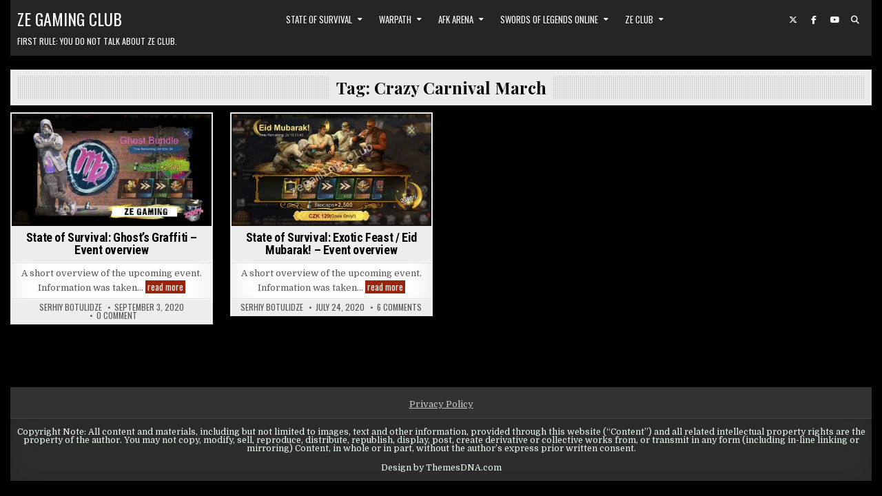

--- FILE ---
content_type: text/html; charset=UTF-8
request_url: https://archive.cubinskyi.club/tag/crazy-carnival-march/
body_size: 14736
content:
<!DOCTYPE html>
<html lang="en-US">
<head>
<meta charset="UTF-8">
<meta name="viewport" content="width=device-width, initial-scale=1.0">
<link rel="profile" href="https://gmpg.org/xfn/11">
<meta name='robots' content='index, follow, max-image-preview:large, max-snippet:-1, max-video-preview:-1' />
<!-- Jetpack Site Verification Tags -->
<meta name="google-site-verification" content="0kZxJ0j4dyyIUqLRMy3aoL0szW4NSIlNXse9Jr3nvA0" />

	<!-- This site is optimized with the Yoast SEO plugin v26.7 - https://yoast.com/wordpress/plugins/seo/ -->
	<title>Crazy Carnival March Archives - ZE Gaming Club</title>
	<link rel="canonical" href="https://archive.cubinskyi.club/tag/crazy-carnival-march/" />
	<meta property="og:locale" content="en_US" />
	<meta property="og:type" content="article" />
	<meta property="og:title" content="Crazy Carnival March Archives - ZE Gaming Club" />
	<meta property="og:url" content="https://archive.cubinskyi.club/tag/crazy-carnival-march/" />
	<meta property="og:site_name" content="ZE Gaming Club" />
	<meta name="twitter:card" content="summary_large_image" />
	<meta name="twitter:site" content="@zegamingclub" />
	<script type="application/ld+json" class="yoast-schema-graph">{"@context":"https://schema.org","@graph":[{"@type":"CollectionPage","@id":"https://archive.cubinskyi.club/tag/crazy-carnival-march/","url":"https://archive.cubinskyi.club/tag/crazy-carnival-march/","name":"Crazy Carnival March Archives - ZE Gaming Club","isPartOf":{"@id":"https://archive.cubinskyi.club/#website"},"primaryImageOfPage":{"@id":"https://archive.cubinskyi.club/tag/crazy-carnival-march/#primaryimage"},"image":{"@id":"https://archive.cubinskyi.club/tag/crazy-carnival-march/#primaryimage"},"thumbnailUrl":"https://archive.cubinskyi.club/wp-content/uploads/2020/09/State-of-Survival_Screenshot_2020.09.03_13.12.07.jpg","breadcrumb":{"@id":"https://archive.cubinskyi.club/tag/crazy-carnival-march/#breadcrumb"},"inLanguage":"en-US"},{"@type":"ImageObject","inLanguage":"en-US","@id":"https://archive.cubinskyi.club/tag/crazy-carnival-march/#primaryimage","url":"https://archive.cubinskyi.club/wp-content/uploads/2020/09/State-of-Survival_Screenshot_2020.09.03_13.12.07.jpg","contentUrl":"https://archive.cubinskyi.club/wp-content/uploads/2020/09/State-of-Survival_Screenshot_2020.09.03_13.12.07.jpg","width":1938,"height":1089},{"@type":"BreadcrumbList","@id":"https://archive.cubinskyi.club/tag/crazy-carnival-march/#breadcrumb","itemListElement":[{"@type":"ListItem","position":1,"name":"Home","item":"https://archive.cubinskyi.club/"},{"@type":"ListItem","position":2,"name":"Crazy Carnival March"}]},{"@type":"WebSite","@id":"https://archive.cubinskyi.club/#website","url":"https://archive.cubinskyi.club/","name":"ZE Gaming Club","description":"First rule: You do not talk about ZE Club.","publisher":{"@id":"https://archive.cubinskyi.club/#organization"},"potentialAction":[{"@type":"SearchAction","target":{"@type":"EntryPoint","urlTemplate":"https://archive.cubinskyi.club/?s={search_term_string}"},"query-input":{"@type":"PropertyValueSpecification","valueRequired":true,"valueName":"search_term_string"}}],"inLanguage":"en-US"},{"@type":"Organization","@id":"https://archive.cubinskyi.club/#organization","name":"Ze Gaming Club","url":"https://archive.cubinskyi.club/","logo":{"@type":"ImageObject","inLanguage":"en-US","@id":"https://archive.cubinskyi.club/#/schema/logo/image/","url":"https://archive.cubinskyi.club/wp-content/uploads/2020/06/ze-gaming.png","contentUrl":"https://archive.cubinskyi.club/wp-content/uploads/2020/06/ze-gaming.png","width":530,"height":530,"caption":"Ze Gaming Club"},"image":{"@id":"https://archive.cubinskyi.club/#/schema/logo/image/"},"sameAs":["https://www.facebook.com/zegamingclub","https://x.com/zegamingclub","https://www.youtube.com/c/ZEGamingClub"]}]}</script>
	<!-- / Yoast SEO plugin. -->


<link rel='dns-prefetch' href='//www.googletagmanager.com' />
<link rel='dns-prefetch' href='//stats.wp.com' />
<link rel='dns-prefetch' href='//fonts.googleapis.com' />
<link rel='dns-prefetch' href='//pagead2.googlesyndication.com' />
<link rel="alternate" type="application/rss+xml" title="ZE Gaming Club &raquo; Feed" href="https://archive.cubinskyi.club/feed/" />
<link rel="alternate" type="application/rss+xml" title="ZE Gaming Club &raquo; Comments Feed" href="https://archive.cubinskyi.club/comments/feed/" />
<link rel="alternate" type="application/rss+xml" title="ZE Gaming Club &raquo; Crazy Carnival March Tag Feed" href="https://archive.cubinskyi.club/tag/crazy-carnival-march/feed/" />
<style id='wp-img-auto-sizes-contain-inline-css' type='text/css'>
img:is([sizes=auto i],[sizes^="auto," i]){contain-intrinsic-size:3000px 1500px}
/*# sourceURL=wp-img-auto-sizes-contain-inline-css */
</style>
<style id='wp-emoji-styles-inline-css' type='text/css'>

	img.wp-smiley, img.emoji {
		display: inline !important;
		border: none !important;
		box-shadow: none !important;
		height: 1em !important;
		width: 1em !important;
		margin: 0 0.07em !important;
		vertical-align: -0.1em !important;
		background: none !important;
		padding: 0 !important;
	}
/*# sourceURL=wp-emoji-styles-inline-css */
</style>
<style id='wp-block-library-inline-css' type='text/css'>
:root{--wp-block-synced-color:#7a00df;--wp-block-synced-color--rgb:122,0,223;--wp-bound-block-color:var(--wp-block-synced-color);--wp-editor-canvas-background:#ddd;--wp-admin-theme-color:#007cba;--wp-admin-theme-color--rgb:0,124,186;--wp-admin-theme-color-darker-10:#006ba1;--wp-admin-theme-color-darker-10--rgb:0,107,160.5;--wp-admin-theme-color-darker-20:#005a87;--wp-admin-theme-color-darker-20--rgb:0,90,135;--wp-admin-border-width-focus:2px}@media (min-resolution:192dpi){:root{--wp-admin-border-width-focus:1.5px}}.wp-element-button{cursor:pointer}:root .has-very-light-gray-background-color{background-color:#eee}:root .has-very-dark-gray-background-color{background-color:#313131}:root .has-very-light-gray-color{color:#eee}:root .has-very-dark-gray-color{color:#313131}:root .has-vivid-green-cyan-to-vivid-cyan-blue-gradient-background{background:linear-gradient(135deg,#00d084,#0693e3)}:root .has-purple-crush-gradient-background{background:linear-gradient(135deg,#34e2e4,#4721fb 50%,#ab1dfe)}:root .has-hazy-dawn-gradient-background{background:linear-gradient(135deg,#faaca8,#dad0ec)}:root .has-subdued-olive-gradient-background{background:linear-gradient(135deg,#fafae1,#67a671)}:root .has-atomic-cream-gradient-background{background:linear-gradient(135deg,#fdd79a,#004a59)}:root .has-nightshade-gradient-background{background:linear-gradient(135deg,#330968,#31cdcf)}:root .has-midnight-gradient-background{background:linear-gradient(135deg,#020381,#2874fc)}:root{--wp--preset--font-size--normal:16px;--wp--preset--font-size--huge:42px}.has-regular-font-size{font-size:1em}.has-larger-font-size{font-size:2.625em}.has-normal-font-size{font-size:var(--wp--preset--font-size--normal)}.has-huge-font-size{font-size:var(--wp--preset--font-size--huge)}.has-text-align-center{text-align:center}.has-text-align-left{text-align:left}.has-text-align-right{text-align:right}.has-fit-text{white-space:nowrap!important}#end-resizable-editor-section{display:none}.aligncenter{clear:both}.items-justified-left{justify-content:flex-start}.items-justified-center{justify-content:center}.items-justified-right{justify-content:flex-end}.items-justified-space-between{justify-content:space-between}.screen-reader-text{border:0;clip-path:inset(50%);height:1px;margin:-1px;overflow:hidden;padding:0;position:absolute;width:1px;word-wrap:normal!important}.screen-reader-text:focus{background-color:#ddd;clip-path:none;color:#444;display:block;font-size:1em;height:auto;left:5px;line-height:normal;padding:15px 23px 14px;text-decoration:none;top:5px;width:auto;z-index:100000}html :where(.has-border-color){border-style:solid}html :where([style*=border-top-color]){border-top-style:solid}html :where([style*=border-right-color]){border-right-style:solid}html :where([style*=border-bottom-color]){border-bottom-style:solid}html :where([style*=border-left-color]){border-left-style:solid}html :where([style*=border-width]){border-style:solid}html :where([style*=border-top-width]){border-top-style:solid}html :where([style*=border-right-width]){border-right-style:solid}html :where([style*=border-bottom-width]){border-bottom-style:solid}html :where([style*=border-left-width]){border-left-style:solid}html :where(img[class*=wp-image-]){height:auto;max-width:100%}:where(figure){margin:0 0 1em}html :where(.is-position-sticky){--wp-admin--admin-bar--position-offset:var(--wp-admin--admin-bar--height,0px)}@media screen and (max-width:600px){html :where(.is-position-sticky){--wp-admin--admin-bar--position-offset:0px}}

/*# sourceURL=wp-block-library-inline-css */
</style><style id='wp-block-quote-inline-css' type='text/css'>
.wp-block-quote{box-sizing:border-box;overflow-wrap:break-word}.wp-block-quote.is-large:where(:not(.is-style-plain)),.wp-block-quote.is-style-large:where(:not(.is-style-plain)){margin-bottom:1em;padding:0 1em}.wp-block-quote.is-large:where(:not(.is-style-plain)) p,.wp-block-quote.is-style-large:where(:not(.is-style-plain)) p{font-size:1.5em;font-style:italic;line-height:1.6}.wp-block-quote.is-large:where(:not(.is-style-plain)) cite,.wp-block-quote.is-large:where(:not(.is-style-plain)) footer,.wp-block-quote.is-style-large:where(:not(.is-style-plain)) cite,.wp-block-quote.is-style-large:where(:not(.is-style-plain)) footer{font-size:1.125em;text-align:right}.wp-block-quote>cite{display:block}
/*# sourceURL=https://archive.cubinskyi.club/wp-includes/blocks/quote/style.min.css */
</style>
<style id='global-styles-inline-css' type='text/css'>
:root{--wp--preset--aspect-ratio--square: 1;--wp--preset--aspect-ratio--4-3: 4/3;--wp--preset--aspect-ratio--3-4: 3/4;--wp--preset--aspect-ratio--3-2: 3/2;--wp--preset--aspect-ratio--2-3: 2/3;--wp--preset--aspect-ratio--16-9: 16/9;--wp--preset--aspect-ratio--9-16: 9/16;--wp--preset--color--black: #000000;--wp--preset--color--cyan-bluish-gray: #abb8c3;--wp--preset--color--white: #ffffff;--wp--preset--color--pale-pink: #f78da7;--wp--preset--color--vivid-red: #cf2e2e;--wp--preset--color--luminous-vivid-orange: #ff6900;--wp--preset--color--luminous-vivid-amber: #fcb900;--wp--preset--color--light-green-cyan: #7bdcb5;--wp--preset--color--vivid-green-cyan: #00d084;--wp--preset--color--pale-cyan-blue: #8ed1fc;--wp--preset--color--vivid-cyan-blue: #0693e3;--wp--preset--color--vivid-purple: #9b51e0;--wp--preset--gradient--vivid-cyan-blue-to-vivid-purple: linear-gradient(135deg,rgb(6,147,227) 0%,rgb(155,81,224) 100%);--wp--preset--gradient--light-green-cyan-to-vivid-green-cyan: linear-gradient(135deg,rgb(122,220,180) 0%,rgb(0,208,130) 100%);--wp--preset--gradient--luminous-vivid-amber-to-luminous-vivid-orange: linear-gradient(135deg,rgb(252,185,0) 0%,rgb(255,105,0) 100%);--wp--preset--gradient--luminous-vivid-orange-to-vivid-red: linear-gradient(135deg,rgb(255,105,0) 0%,rgb(207,46,46) 100%);--wp--preset--gradient--very-light-gray-to-cyan-bluish-gray: linear-gradient(135deg,rgb(238,238,238) 0%,rgb(169,184,195) 100%);--wp--preset--gradient--cool-to-warm-spectrum: linear-gradient(135deg,rgb(74,234,220) 0%,rgb(151,120,209) 20%,rgb(207,42,186) 40%,rgb(238,44,130) 60%,rgb(251,105,98) 80%,rgb(254,248,76) 100%);--wp--preset--gradient--blush-light-purple: linear-gradient(135deg,rgb(255,206,236) 0%,rgb(152,150,240) 100%);--wp--preset--gradient--blush-bordeaux: linear-gradient(135deg,rgb(254,205,165) 0%,rgb(254,45,45) 50%,rgb(107,0,62) 100%);--wp--preset--gradient--luminous-dusk: linear-gradient(135deg,rgb(255,203,112) 0%,rgb(199,81,192) 50%,rgb(65,88,208) 100%);--wp--preset--gradient--pale-ocean: linear-gradient(135deg,rgb(255,245,203) 0%,rgb(182,227,212) 50%,rgb(51,167,181) 100%);--wp--preset--gradient--electric-grass: linear-gradient(135deg,rgb(202,248,128) 0%,rgb(113,206,126) 100%);--wp--preset--gradient--midnight: linear-gradient(135deg,rgb(2,3,129) 0%,rgb(40,116,252) 100%);--wp--preset--font-size--small: 13px;--wp--preset--font-size--medium: 20px;--wp--preset--font-size--large: 36px;--wp--preset--font-size--x-large: 42px;--wp--preset--spacing--20: 0.44rem;--wp--preset--spacing--30: 0.67rem;--wp--preset--spacing--40: 1rem;--wp--preset--spacing--50: 1.5rem;--wp--preset--spacing--60: 2.25rem;--wp--preset--spacing--70: 3.38rem;--wp--preset--spacing--80: 5.06rem;--wp--preset--shadow--natural: 6px 6px 9px rgba(0, 0, 0, 0.2);--wp--preset--shadow--deep: 12px 12px 50px rgba(0, 0, 0, 0.4);--wp--preset--shadow--sharp: 6px 6px 0px rgba(0, 0, 0, 0.2);--wp--preset--shadow--outlined: 6px 6px 0px -3px rgb(255, 255, 255), 6px 6px rgb(0, 0, 0);--wp--preset--shadow--crisp: 6px 6px 0px rgb(0, 0, 0);}:where(.is-layout-flex){gap: 0.5em;}:where(.is-layout-grid){gap: 0.5em;}body .is-layout-flex{display: flex;}.is-layout-flex{flex-wrap: wrap;align-items: center;}.is-layout-flex > :is(*, div){margin: 0;}body .is-layout-grid{display: grid;}.is-layout-grid > :is(*, div){margin: 0;}:where(.wp-block-columns.is-layout-flex){gap: 2em;}:where(.wp-block-columns.is-layout-grid){gap: 2em;}:where(.wp-block-post-template.is-layout-flex){gap: 1.25em;}:where(.wp-block-post-template.is-layout-grid){gap: 1.25em;}.has-black-color{color: var(--wp--preset--color--black) !important;}.has-cyan-bluish-gray-color{color: var(--wp--preset--color--cyan-bluish-gray) !important;}.has-white-color{color: var(--wp--preset--color--white) !important;}.has-pale-pink-color{color: var(--wp--preset--color--pale-pink) !important;}.has-vivid-red-color{color: var(--wp--preset--color--vivid-red) !important;}.has-luminous-vivid-orange-color{color: var(--wp--preset--color--luminous-vivid-orange) !important;}.has-luminous-vivid-amber-color{color: var(--wp--preset--color--luminous-vivid-amber) !important;}.has-light-green-cyan-color{color: var(--wp--preset--color--light-green-cyan) !important;}.has-vivid-green-cyan-color{color: var(--wp--preset--color--vivid-green-cyan) !important;}.has-pale-cyan-blue-color{color: var(--wp--preset--color--pale-cyan-blue) !important;}.has-vivid-cyan-blue-color{color: var(--wp--preset--color--vivid-cyan-blue) !important;}.has-vivid-purple-color{color: var(--wp--preset--color--vivid-purple) !important;}.has-black-background-color{background-color: var(--wp--preset--color--black) !important;}.has-cyan-bluish-gray-background-color{background-color: var(--wp--preset--color--cyan-bluish-gray) !important;}.has-white-background-color{background-color: var(--wp--preset--color--white) !important;}.has-pale-pink-background-color{background-color: var(--wp--preset--color--pale-pink) !important;}.has-vivid-red-background-color{background-color: var(--wp--preset--color--vivid-red) !important;}.has-luminous-vivid-orange-background-color{background-color: var(--wp--preset--color--luminous-vivid-orange) !important;}.has-luminous-vivid-amber-background-color{background-color: var(--wp--preset--color--luminous-vivid-amber) !important;}.has-light-green-cyan-background-color{background-color: var(--wp--preset--color--light-green-cyan) !important;}.has-vivid-green-cyan-background-color{background-color: var(--wp--preset--color--vivid-green-cyan) !important;}.has-pale-cyan-blue-background-color{background-color: var(--wp--preset--color--pale-cyan-blue) !important;}.has-vivid-cyan-blue-background-color{background-color: var(--wp--preset--color--vivid-cyan-blue) !important;}.has-vivid-purple-background-color{background-color: var(--wp--preset--color--vivid-purple) !important;}.has-black-border-color{border-color: var(--wp--preset--color--black) !important;}.has-cyan-bluish-gray-border-color{border-color: var(--wp--preset--color--cyan-bluish-gray) !important;}.has-white-border-color{border-color: var(--wp--preset--color--white) !important;}.has-pale-pink-border-color{border-color: var(--wp--preset--color--pale-pink) !important;}.has-vivid-red-border-color{border-color: var(--wp--preset--color--vivid-red) !important;}.has-luminous-vivid-orange-border-color{border-color: var(--wp--preset--color--luminous-vivid-orange) !important;}.has-luminous-vivid-amber-border-color{border-color: var(--wp--preset--color--luminous-vivid-amber) !important;}.has-light-green-cyan-border-color{border-color: var(--wp--preset--color--light-green-cyan) !important;}.has-vivid-green-cyan-border-color{border-color: var(--wp--preset--color--vivid-green-cyan) !important;}.has-pale-cyan-blue-border-color{border-color: var(--wp--preset--color--pale-cyan-blue) !important;}.has-vivid-cyan-blue-border-color{border-color: var(--wp--preset--color--vivid-cyan-blue) !important;}.has-vivid-purple-border-color{border-color: var(--wp--preset--color--vivid-purple) !important;}.has-vivid-cyan-blue-to-vivid-purple-gradient-background{background: var(--wp--preset--gradient--vivid-cyan-blue-to-vivid-purple) !important;}.has-light-green-cyan-to-vivid-green-cyan-gradient-background{background: var(--wp--preset--gradient--light-green-cyan-to-vivid-green-cyan) !important;}.has-luminous-vivid-amber-to-luminous-vivid-orange-gradient-background{background: var(--wp--preset--gradient--luminous-vivid-amber-to-luminous-vivid-orange) !important;}.has-luminous-vivid-orange-to-vivid-red-gradient-background{background: var(--wp--preset--gradient--luminous-vivid-orange-to-vivid-red) !important;}.has-very-light-gray-to-cyan-bluish-gray-gradient-background{background: var(--wp--preset--gradient--very-light-gray-to-cyan-bluish-gray) !important;}.has-cool-to-warm-spectrum-gradient-background{background: var(--wp--preset--gradient--cool-to-warm-spectrum) !important;}.has-blush-light-purple-gradient-background{background: var(--wp--preset--gradient--blush-light-purple) !important;}.has-blush-bordeaux-gradient-background{background: var(--wp--preset--gradient--blush-bordeaux) !important;}.has-luminous-dusk-gradient-background{background: var(--wp--preset--gradient--luminous-dusk) !important;}.has-pale-ocean-gradient-background{background: var(--wp--preset--gradient--pale-ocean) !important;}.has-electric-grass-gradient-background{background: var(--wp--preset--gradient--electric-grass) !important;}.has-midnight-gradient-background{background: var(--wp--preset--gradient--midnight) !important;}.has-small-font-size{font-size: var(--wp--preset--font-size--small) !important;}.has-medium-font-size{font-size: var(--wp--preset--font-size--medium) !important;}.has-large-font-size{font-size: var(--wp--preset--font-size--large) !important;}.has-x-large-font-size{font-size: var(--wp--preset--font-size--x-large) !important;}
/*# sourceURL=global-styles-inline-css */
</style>

<style id='classic-theme-styles-inline-css' type='text/css'>
/*! This file is auto-generated */
.wp-block-button__link{color:#fff;background-color:#32373c;border-radius:9999px;box-shadow:none;text-decoration:none;padding:calc(.667em + 2px) calc(1.333em + 2px);font-size:1.125em}.wp-block-file__button{background:#32373c;color:#fff;text-decoration:none}
/*# sourceURL=/wp-includes/css/classic-themes.min.css */
</style>
<link rel='stylesheet' id='mptt-style-css' href='https://archive.cubinskyi.club/wp-content/plugins/mp-timetable/media/css/style.css?ver=2.4.16' type='text/css' media='all' />
<link rel='stylesheet' id='gridview-maincss-css' href='https://archive.cubinskyi.club/wp-content/themes/gridview/style.css?ver=1.1.8' type='text/css' media='all' />
<link rel='stylesheet' id='fontawesome-css' href='https://archive.cubinskyi.club/wp-content/themes/gridview/assets/css/all.min.css?ver=1.1.8' type='text/css' media='all' />
<link rel='stylesheet' id='gridview-webfont-css' href='https://fonts.googleapis.com/css?family=Playfair+Display:400,400i,700,700i|Domine:400,700|Oswald:400,700|Roboto+Condensed:400,400i,700,700i&#038;display=swap' type='text/css' media='all' />
<link rel='stylesheet' id='wp-pagenavi-css' href='https://archive.cubinskyi.club/wp-content/plugins/wp-pagenavi/pagenavi-css.css?ver=2.70' type='text/css' media='all' />
<link rel='stylesheet' id='tablepress-default-css' href='https://archive.cubinskyi.club/wp-content/tablepress-combined.min.css?ver=51' type='text/css' media='all' />
<link rel='stylesheet' id='tablepress-responsive-tables-css' href='https://archive.cubinskyi.club/wp-content/plugins/tablepress-responsive-tables/css/tablepress-responsive.min.css?ver=1.8' type='text/css' media='all' />
<script type="2933a22914b2259f41a0f34d-text/javascript" src="https://archive.cubinskyi.club/wp-includes/js/jquery/jquery.min.js?ver=3.7.1" id="jquery-core-js"></script>
<script type="2933a22914b2259f41a0f34d-text/javascript" src="https://archive.cubinskyi.club/wp-includes/js/jquery/jquery-migrate.min.js?ver=3.4.1" id="jquery-migrate-js"></script>

<!-- Google tag (gtag.js) snippet added by Site Kit -->
<!-- Google Analytics snippet added by Site Kit -->
<script type="2933a22914b2259f41a0f34d-text/javascript" src="https://www.googletagmanager.com/gtag/js?id=G-TEBFMG2HT2" id="google_gtagjs-js" async></script>
<script type="2933a22914b2259f41a0f34d-text/javascript" id="google_gtagjs-js-after">
/* <![CDATA[ */
window.dataLayer = window.dataLayer || [];function gtag(){dataLayer.push(arguments);}
gtag("set","linker",{"domains":["archive.cubinskyi.club"]});
gtag("js", new Date());
gtag("set", "developer_id.dZTNiMT", true);
gtag("config", "G-TEBFMG2HT2");
//# sourceURL=google_gtagjs-js-after
/* ]]> */
</script>
<link rel="https://api.w.org/" href="https://archive.cubinskyi.club/wp-json/" /><link rel="alternate" title="JSON" type="application/json" href="https://archive.cubinskyi.club/wp-json/wp/v2/tags/82" /><link rel="EditURI" type="application/rsd+xml" title="RSD" href="https://archive.cubinskyi.club/xmlrpc.php?rsd" />
<meta name="generator" content="WordPress 6.9" />
<meta name="generator" content="Site Kit by Google 1.170.0" /><noscript><style type="text/css">.mptt-shortcode-wrapper .mptt-shortcode-table:first-of-type{display:table!important}.mptt-shortcode-wrapper .mptt-shortcode-table .mptt-event-container:hover{height:auto!important;min-height:100%!important}body.mprm_ie_browser .mptt-shortcode-wrapper .mptt-event-container{height:auto!important}@media (max-width:767px){.mptt-shortcode-wrapper .mptt-shortcode-table:first-of-type{display:none!important}}</style></noscript>	<style>img#wpstats{display:none}</style>
		<meta name="google-site-verification" content="Ksypc2-95NhDLsyEqzuZ7PcZh02xjYGIV7oVptyShYY">
<!-- Google AdSense meta tags added by Site Kit -->
<meta name="google-adsense-platform-account" content="ca-host-pub-2644536267352236">
<meta name="google-adsense-platform-domain" content="sitekit.withgoogle.com">
<!-- End Google AdSense meta tags added by Site Kit -->
<style type="text/css">.recentcomments a{display:inline !important;padding:0 !important;margin:0 !important;}</style>      <meta name="onesignal" content="wordpress-plugin"/>
            <script type="2933a22914b2259f41a0f34d-text/javascript">

      window.OneSignalDeferred = window.OneSignalDeferred || [];

      OneSignalDeferred.push(function(OneSignal) {
        var oneSignal_options = {};
        window._oneSignalInitOptions = oneSignal_options;

        oneSignal_options['serviceWorkerParam'] = { scope: '/' };
oneSignal_options['serviceWorkerPath'] = 'OneSignalSDKWorker.js.php';

        OneSignal.Notifications.setDefaultUrl("https://archive.cubinskyi.club");

        oneSignal_options['wordpress'] = true;
oneSignal_options['appId'] = '0437c1d9-8850-403a-9af5-88758c3e7f62';
oneSignal_options['allowLocalhostAsSecureOrigin'] = true;
oneSignal_options['welcomeNotification'] = { };
oneSignal_options['welcomeNotification']['title'] = "";
oneSignal_options['welcomeNotification']['message'] = "";
oneSignal_options['path'] = "https://archive.cubinskyi.club/wp-content/plugins/onesignal-free-web-push-notifications/sdk_files/";
oneSignal_options['safari_web_id'] = "web.onesignal.auto.05605657-a1ec-46ab-8d61-441038586900";
oneSignal_options['promptOptions'] = { };
oneSignal_options['notifyButton'] = { };
oneSignal_options['notifyButton']['enable'] = true;
oneSignal_options['notifyButton']['position'] = 'bottom-left';
oneSignal_options['notifyButton']['theme'] = 'default';
oneSignal_options['notifyButton']['size'] = 'medium';
oneSignal_options['notifyButton']['displayPredicate'] = function() {
              return !OneSignal.User.PushSubscription.optedIn;
            };
oneSignal_options['notifyButton']['showCredit'] = true;
              OneSignal.init(window._oneSignalInitOptions);
              OneSignal.Slidedown.promptPush()      });

      function documentInitOneSignal() {
        var oneSignal_elements = document.getElementsByClassName("OneSignal-prompt");

        var oneSignalLinkClickHandler = function(event) { OneSignal.Notifications.requestPermission(); event.preventDefault(); };        for(var i = 0; i < oneSignal_elements.length; i++)
          oneSignal_elements[i].addEventListener('click', oneSignalLinkClickHandler, false);
      }

      if (document.readyState === 'complete') {
           documentInitOneSignal();
      }
      else {
           window.addEventListener("load", function(event){
               documentInitOneSignal();
          });
      }
    </script>
    <style type="text/css">
            .gridview-site-title, .gridview-site-title a, .gridview-site-description {color: #ffffff;}
        </style>
    <style type="text/css" id="custom-background-css">
body.custom-background { background-color: #000000; }
</style>
	
<!-- Google AdSense snippet added by Site Kit -->
<script type="2933a22914b2259f41a0f34d-text/javascript" async="async" src="https://pagead2.googlesyndication.com/pagead/js/adsbygoogle.js?client=ca-pub-5455649682101063&amp;host=ca-host-pub-2644536267352236" crossorigin="anonymous"></script>

<!-- End Google AdSense snippet added by Site Kit -->
<link rel="icon" href="https://archive.cubinskyi.club/wp-content/uploads/2020/06/cropped-ze-gaming-2-32x32.png" sizes="32x32" />
<link rel="icon" href="https://archive.cubinskyi.club/wp-content/uploads/2020/06/cropped-ze-gaming-2-192x192.png" sizes="192x192" />
<link rel="apple-touch-icon" href="https://archive.cubinskyi.club/wp-content/uploads/2020/06/cropped-ze-gaming-2-180x180.png" />
<meta name="msapplication-TileImage" content="https://archive.cubinskyi.club/wp-content/uploads/2020/06/cropped-ze-gaming-2-270x270.png" />
</head>

<body class="archive tag tag-crazy-carnival-march tag-82 custom-background wp-theme-gridview gridview-group-blog gridview-animated gridview-fadein gridview-layout-full-width gridview-header-menu-social-active gridview-primary-menu-active gridview-primary-mobile-menu-active gridview-secondary-mobile-menu-active gridview-secondary-menu-centered gridview-uc-links" id="gridview-site-body" itemscope="itemscope" itemtype="https://schema.org/WebPage">
<a class="skip-link screen-reader-text" href="#gridview-content-wrapper">Skip to content</a>



<div class="gridview-site-header gridview-container" id="gridview-header" itemscope="itemscope" itemtype="https://schema.org/WPHeader" role="banner">
<div class="gridview-head-content gridview-clearfix" id="gridview-head-content">

<div class="gridview-outer-wrapper">
<div class="gridview-header-inside gridview-clearfix">
<div class="gridview-header-inside-content gridview-clearfix">
<div class="gridview-header-inside-container">

<div class="gridview-logo">
    <div class="site-branding">
                  <p class="gridview-site-title"><a href="https://archive.cubinskyi.club/" rel="home">ZE Gaming Club</a></p>
            <p class="gridview-site-description">First rule: You do not talk about ZE Club.</p>        </div>
</div>

<div class="gridview-header-menu">
<div class="gridview-container gridview-primary-menu-container gridview-clearfix">
<div class="gridview-primary-menu-container-inside gridview-clearfix">
<nav class="gridview-nav-primary" id="gridview-primary-navigation" itemscope="itemscope" itemtype="https://schema.org/SiteNavigationElement" role="navigation" aria-label="Primary Menu">
<button class="gridview-primary-responsive-menu-icon" aria-controls="gridview-menu-primary-navigation" aria-expanded="false">Menu</button>
<ul id="gridview-menu-primary-navigation" class="gridview-primary-nav-menu gridview-menu-primary gridview-clearfix"><li id="menu-item-2042" class="menu-item menu-item-type-post_type menu-item-object-page menu-item-has-children menu-item-2042"><a href="https://archive.cubinskyi.club/state-of-survival/">State Of Survival</a>
<ul class="sub-menu">
	<li id="menu-item-2072" class="menu-item menu-item-type-post_type menu-item-object-post menu-item-2072"><a href="https://archive.cubinskyi.club/sos/state-of-survival-redemption-codes/">Redemption codes</a></li>
	<li id="menu-item-2685" class="menu-item menu-item-type-post_type menu-item-object-page menu-item-has-children menu-item-2685"><a href="https://archive.cubinskyi.club/state-of-survival/state-of-survival-events-calendar/">Events Calendar</a>
	<ul class="sub-menu">
		<li id="menu-item-2073" class="menu-item menu-item-type-taxonomy menu-item-object-category menu-item-2073"><a href="https://archive.cubinskyi.club/category/sos/events-one-time/">One-time Events</a></li>
		<li id="menu-item-2074" class="menu-item menu-item-type-taxonomy menu-item-object-category menu-item-has-children menu-item-2074"><a href="https://archive.cubinskyi.club/category/sos/events-recurring/">Regular Events</a>
		<ul class="sub-menu">
			<li id="menu-item-2022" class="menu-item menu-item-type-post_type menu-item-object-post menu-item-2022"><a href="https://archive.cubinskyi.club/sos/how-to/state-of-survival-alliance-throwdown-guide/">Alliance Throwdown (+video-guide)</a></li>
			<li id="menu-item-2023" class="menu-item menu-item-type-post_type menu-item-object-post menu-item-2023"><a href="https://archive.cubinskyi.club/sos/state-of-survival-survival-of-the-fittest-guide/">Survival of the Fittest (+video-guide)</a></li>
			<li id="menu-item-2036" class="menu-item menu-item-type-post_type menu-item-object-post menu-item-2036"><a href="https://archive.cubinskyi.club/sos/state-of-survival-alliance-showdown-event-guide/">Alliance Showdown</a></li>
			<li id="menu-item-2033" class="menu-item menu-item-type-post_type menu-item-object-post menu-item-2033"><a href="https://archive.cubinskyi.club/sos/how-to/state-of-survival-the-infected-horde-event-guide/">Infected Horde</a></li>
			<li id="menu-item-2038" class="menu-item menu-item-type-post_type menu-item-object-post menu-item-2038"><a href="https://archive.cubinskyi.club/sos/state-of-survival-influencer-trap-event-guide/">Influencer Trap</a></li>
			<li id="menu-item-2763" class="menu-item menu-item-type-post_type menu-item-object-post menu-item-2763"><a href="https://archive.cubinskyi.club/sos/state-of-survival-kill-stage-event-guide/">Kill Stage</a></li>
			<li id="menu-item-2058" class="menu-item menu-item-type-post_type menu-item-object-post menu-item-2058"><a href="https://archive.cubinskyi.club/sos/state-of-survival-plague-zone-event-guide/">Plague Zone</a></li>
			<li id="menu-item-2617" class="menu-item menu-item-type-post_type menu-item-object-post menu-item-2617"><a href="https://archive.cubinskyi.club/sos/state-of-survival-value-vouchers-rays-place-events-overview/">Value Vouchers / Ray&#8217;s Place</a></li>
			<li id="menu-item-2035" class="menu-item menu-item-type-post_type menu-item-object-post menu-item-2035"><a href="https://archive.cubinskyi.club/sos/state-of-survival-hunting-the-hunter-event-guide/">Hunting the Hunter</a></li>
		</ul>
</li>
	</ul>
</li>
	<li id="menu-item-2075" class="menu-item menu-item-type-taxonomy menu-item-object-category menu-item-has-children menu-item-2075"><a href="https://archive.cubinskyi.club/category/sos/how-to/">Guides Corner</a>
	<ul class="sub-menu">
		<li id="menu-item-3922" class="menu-item menu-item-type-post_type menu-item-object-post menu-item-3922"><a href="https://archive.cubinskyi.club/sos/how-to/state-of-survival-a-comprehensive-beginners-guide/">Beginner&#8217;s Guide</a></li>
		<li id="menu-item-2024" class="menu-item menu-item-type-post_type menu-item-object-post menu-item-2024"><a href="https://archive.cubinskyi.club/sos/how-to/state-of-survival-general-tips/">General Tips</a></li>
		<li id="menu-item-2019" class="menu-item menu-item-type-post_type menu-item-object-post menu-item-2019"><a href="https://archive.cubinskyi.club/sos/state-of-survival-heroes-guide/">Heroes Walk-through</a></li>
		<li id="menu-item-2051" class="menu-item menu-item-type-post_type menu-item-object-post menu-item-2051"><a href="https://archive.cubinskyi.club/sos/state-of-survival-hero-gear-overview/">Hero Gear Summary</a></li>
		<li id="menu-item-2021" class="menu-item menu-item-type-post_type menu-item-object-post menu-item-2021"><a href="https://archive.cubinskyi.club/sos/data/state-of-survival-chief-talents-walk-through/">Chief Talents Walk-through</a></li>
		<li id="menu-item-2029" class="menu-item menu-item-type-post_type menu-item-object-post menu-item-2029"><a href="https://archive.cubinskyi.club/sos/data/state-of-survival-chief-gear/">(WiP) Chief Gear Summary</a></li>
		<li id="menu-item-2050" class="menu-item menu-item-type-post_type menu-item-object-post menu-item-2050"><a href="https://archive.cubinskyi.club/sos/state-of-survival-vip-levels-explained/">VIP Levels Explained</a></li>
		<li id="menu-item-2020" class="menu-item menu-item-type-post_type menu-item-object-post menu-item-2020"><a href="https://archive.cubinskyi.club/sos/state-of-survival-troops/">What you need to know about Troops</a></li>
	</ul>
</li>
	<li id="menu-item-2052" class="menu-item menu-item-type-taxonomy menu-item-object-category menu-item-2052"><a href="https://archive.cubinskyi.club/category/sos/patches/">Patches</a></li>
	<li id="menu-item-2843" class="menu-item menu-item-type-post_type menu-item-object-page menu-item-has-children menu-item-2843"><a href="https://archive.cubinskyi.club/state-of-survival/state-of-survival-heroes/">Heroes Club</a>
	<ul class="sub-menu">
		<li id="menu-item-3259" class="menu-item menu-item-type-post_type menu-item-object-post menu-item-3259"><a href="https://archive.cubinskyi.club/sos/state-of-survival-heroes-comparison/">Stats &#038; Skills Comparison</a></li>
		<li id="menu-item-2827" class="menu-item menu-item-type-taxonomy menu-item-object-jetpack-portfolio-type menu-item-2827"><a href="https://archive.cubinskyi.club/project-type/brawlers-infantry/">Brawlers (Infantry)</a></li>
		<li id="menu-item-2069" class="menu-item menu-item-type-taxonomy menu-item-object-jetpack-portfolio-type menu-item-2069"><a href="https://archive.cubinskyi.club/project-type/marksman-hunters/">Marksman (Hunters)</a></li>
		<li id="menu-item-2826" class="menu-item menu-item-type-taxonomy menu-item-object-jetpack-portfolio-type menu-item-2826"><a href="https://archive.cubinskyi.club/project-type/scout-riders/">Scout (Riders)</a></li>
	</ul>
</li>
	<li id="menu-item-2015" class="menu-item menu-item-type-taxonomy menu-item-object-category menu-item-has-children menu-item-2015"><a href="https://archive.cubinskyi.club/category/sos/data/">Settlement &#038; Buildings</a>
	<ul class="sub-menu">
		<li id="menu-item-2508" class="menu-item menu-item-type-post_type menu-item-object-post menu-item-2508"><a href="https://archive.cubinskyi.club/sos/state-of-survival-buildings/">Settlement Buildings</a></li>
		<li id="menu-item-2305" class="menu-item menu-item-type-post_type menu-item-object-post menu-item-2305"><a href="https://archive.cubinskyi.club/sos/state-of-survival-how-to-speed-up-your-construction-in-a-smart-way/">How to build like a boss</a></li>
		<li id="menu-item-2028" class="menu-item menu-item-type-post_type menu-item-object-post menu-item-2028"><a href="https://archive.cubinskyi.club/sos/state-of-survival-hq-and-other-buildings-upgrade-requirements/">HQ / HP / Plasma Buildings</a></li>
	</ul>
</li>
	<li id="menu-item-3415" class="menu-item menu-item-type-post_type menu-item-object-page menu-item-has-children menu-item-3415"><a href="https://archive.cubinskyi.club/state-of-survival/state-of-survival-pvp/">The Art of War</a>
	<ul class="sub-menu">
		<li id="menu-item-3504" class="menu-item menu-item-type-post_type menu-item-object-post menu-item-3504"><a href="https://archive.cubinskyi.club/sos/state-of-survival-state-warfare-event-guide/">State Warfare</a></li>
	</ul>
</li>
</ul>
</li>
<li id="menu-item-3771" class="menu-item menu-item-type-post_type menu-item-object-page menu-item-has-children menu-item-3771"><a href="https://archive.cubinskyi.club/warpath/">Warpath</a>
<ul class="sub-menu">
	<li id="menu-item-3773" class="menu-item menu-item-type-post_type menu-item-object-post menu-item-3773"><a href="https://archive.cubinskyi.club/warpath/warpath-redemption-codes-updated-on-12-11-2020/">Gift codes</a></li>
	<li id="menu-item-4128" class="menu-item menu-item-type-post_type menu-item-object-page menu-item-4128"><a href="https://archive.cubinskyi.club/warpath/events-calendar/">Events Calendar</a></li>
	<li id="menu-item-4012" class="menu-item menu-item-type-taxonomy menu-item-object-category menu-item-4012"><a href="https://archive.cubinskyi.club/category/warpath/patch-notes/">Patch Notes</a></li>
	<li id="menu-item-4086" class="menu-item menu-item-type-taxonomy menu-item-object-category menu-item-has-children menu-item-4086"><a href="https://archive.cubinskyi.club/category/warpath/guides/">Guides</a>
	<ul class="sub-menu">
		<li id="menu-item-3912" class="menu-item menu-item-type-post_type menu-item-object-post menu-item-3912"><a href="https://archive.cubinskyi.club/warpath/warpath-a-comprehensive-beginners-guide/">Beginner&#8217;s Guide</a></li>
		<li id="menu-item-4085" class="menu-item menu-item-type-post_type menu-item-object-post menu-item-4085"><a href="https://archive.cubinskyi.club/warpath/warpath-10-noob-mistakes-to-avoid/">10 noob mistakes to avoid</a></li>
		<li id="menu-item-4559" class="menu-item menu-item-type-post_type menu-item-object-post menu-item-4559"><a href="https://archive.cubinskyi.club/warpath/warpath-army-formations-guide/">Army formations</a></li>
		<li id="menu-item-4960" class="menu-item menu-item-type-post_type menu-item-object-post menu-item-4960"><a href="https://archive.cubinskyi.club/warpath/warpath-which-unit-is-the-best/">Best unit</a></li>
		<li id="menu-item-4412" class="menu-item menu-item-type-post_type menu-item-object-post menu-item-4412"><a href="https://archive.cubinskyi.club/warpath/warpath-subscription-packages/">Subscription packages</a></li>
		<li id="menu-item-4411" class="menu-item menu-item-type-post_type menu-item-object-post menu-item-4411"><a href="https://archive.cubinskyi.club/warpath/warpath-tech-research/">Tech Research</a></li>
	</ul>
</li>
	<li id="menu-item-4006" class="menu-item menu-item-type-taxonomy menu-item-object-category menu-item-has-children menu-item-4006"><a href="https://archive.cubinskyi.club/category/warpath/static-data/">Wiki</a>
	<ul class="sub-menu">
		<li id="menu-item-3772" class="menu-item menu-item-type-post_type menu-item-object-post menu-item-3772"><a href="https://archive.cubinskyi.club/warpath/warpath-buildings/">Buildings</a></li>
		<li id="menu-item-3899" class="menu-item menu-item-type-post_type menu-item-object-post menu-item-3899"><a href="https://archive.cubinskyi.club/warpath/warpath-officers/">Officers</a></li>
		<li id="menu-item-4619" class="menu-item menu-item-type-post_type menu-item-object-post menu-item-4619"><a href="https://archive.cubinskyi.club/warpath/warpath-resources-materials-components-and-other-items/">Supplies</a></li>
		<li id="menu-item-4009" class="menu-item menu-item-type-post_type menu-item-object-post menu-item-4009"><a href="https://archive.cubinskyi.club/warpath/warpath-units/">Units</a></li>
		<li id="menu-item-4354" class="menu-item menu-item-type-post_type menu-item-object-post menu-item-4354"><a href="https://archive.cubinskyi.club/warpath/warpath-vip-levels-and-benefits/">VIP</a></li>
	</ul>
</li>
</ul>
</li>
<li id="menu-item-2039" class="menu-item menu-item-type-post_type menu-item-object-page menu-item-has-children menu-item-2039"><a href="https://archive.cubinskyi.club/afk-arena/">AFK Arena</a>
<ul class="sub-menu">
	<li id="menu-item-2496" class="menu-item menu-item-type-taxonomy menu-item-object-category menu-item-2496"><a href="https://archive.cubinskyi.club/category/afk/game-updates/">Game Updates</a></li>
	<li id="menu-item-2080" class="menu-item menu-item-type-taxonomy menu-item-object-category menu-item-has-children menu-item-2080"><a href="https://archive.cubinskyi.club/category/afk/tier-list/">Tier List</a>
	<ul class="sub-menu">
		<li id="menu-item-2068" class="menu-item menu-item-type-post_type menu-item-object-post menu-item-2068"><a href="https://archive.cubinskyi.club/afk/tier-list/afk-arena-artys-patch-1-45-tier-list-guide/">Arty’s Patch 1.45 Furniture Tier List/Guide</a></li>
		<li id="menu-item-2041" class="menu-item menu-item-type-post_type menu-item-object-post menu-item-2041"><a href="https://archive.cubinskyi.club/afk/tier-list/afk-arena-tier-list-endgame-campaign-meta/">Endgame Campaign Meta</a></li>
		<li id="menu-item-2048" class="menu-item menu-item-type-post_type menu-item-object-post menu-item-2048"><a href="https://archive.cubinskyi.club/afk/tier-list/afk-arena-tier-list-endgame-campaign-furniture/">Endgame Campaign Furniture</a></li>
		<li id="menu-item-2066" class="menu-item menu-item-type-post_type menu-item-object-post menu-item-2066"><a href="https://archive.cubinskyi.club/afk/tier-list/afk-arena-signature-item-tier-list-with-benchmarks/">Signature Item Tier List with Benchmarks</a></li>
	</ul>
</li>
	<li id="menu-item-2077" class="menu-item menu-item-type-taxonomy menu-item-object-category menu-item-has-children menu-item-2077"><a href="https://archive.cubinskyi.club/category/afk/game-mechanics/">Game Mechanics</a>
	<ul class="sub-menu">
		<li id="menu-item-2064" class="menu-item menu-item-type-post_type menu-item-object-post menu-item-2064"><a href="https://archive.cubinskyi.club/afk/game-mechanics/afk-arena-explaining-the-weirdest-meta-set-of-the-twisted-realm/">Explaining the weirdest meta set of the Twisted Realm</a></li>
		<li id="menu-item-2054" class="menu-item menu-item-type-post_type menu-item-object-post menu-item-2054"><a href="https://archive.cubinskyi.club/afk/game-mechanics/deep-dive-into-the-afk-game-engine/">Deep dive into the Game Engine</a></li>
		<li id="menu-item-2047" class="menu-item menu-item-type-post_type menu-item-object-post menu-item-2047"><a href="https://archive.cubinskyi.club/afk/game-mechanics/afk-arena-facts-you-didnt-know-about-each-hero-in-the-game/">Facts you didn&#8217;t know about each hero in the game</a></li>
	</ul>
</li>
	<li id="menu-item-2079" class="menu-item menu-item-type-taxonomy menu-item-object-category menu-item-has-children menu-item-2079"><a href="https://archive.cubinskyi.club/category/afk/strategy/">Strategy</a>
	<ul class="sub-menu">
		<li id="menu-item-2619" class="menu-item menu-item-type-post_type menu-item-object-post menu-item-2619"><a href="https://archive.cubinskyi.club/afk/afk-arena-faction-tower-guide-3-0-by-xapyslenderman/">NEW! Faction Tower Guide 3.0 by XapySlenderman</a></li>
		<li id="menu-item-2061" class="menu-item menu-item-type-post_type menu-item-object-post menu-item-2061"><a href="https://archive.cubinskyi.club/afk/strategy/afk-arena-deep-dive-into-the-late-game-strategy-33-36-with-115-level-deficit-5-setups/">Chap. 33-36 with >115 level deficit, 5 setups</a></li>
		<li id="menu-item-2065" class="menu-item menu-item-type-post_type menu-item-object-post menu-item-2065"><a href="https://archive.cubinskyi.club/afk/strategy/afk-arena-dont-get-stuck-by-making-bad-decisions/">Don&#8217;t get stuck by making bad decisions!</a></li>
		<li id="menu-item-2045" class="menu-item menu-item-type-post_type menu-item-object-post menu-item-2045"><a href="https://archive.cubinskyi.club/afk/strategy/afk-arena-strategy-making-something-out-of-nothing-creative-teambuilding/">Making something out of nothing, creative teambuilding</a></li>
		<li id="menu-item-2049" class="menu-item menu-item-type-post_type menu-item-object-post menu-item-2049"><a href="https://archive.cubinskyi.club/afk/strategy/advanced-strategy-planning-ahead-ft-the-elder-tree/">Advanced Strategy: Planning ahead ft. the Elder Tree</a></li>
		<li id="menu-item-2060" class="menu-item menu-item-type-post_type menu-item-object-post menu-item-2060"><a href="https://archive.cubinskyi.club/afk/strategy/afk-arena-advanced-strategy-substitutions/">Advanced Strategy: Substitutions</a></li>
	</ul>
</li>
	<li id="menu-item-2078" class="menu-item menu-item-type-taxonomy menu-item-object-category menu-item-has-children menu-item-2078"><a href="https://archive.cubinskyi.club/category/afk/arena-pvp/">PvP Arena</a>
	<ul class="sub-menu">
		<li id="menu-item-3007" class="menu-item menu-item-type-post_type menu-item-object-post menu-item-3007"><a href="https://archive.cubinskyi.club/afk/afk-arena-grubs-pvp-lineup-overview/">NEW! Grub&#8217;s PvP Lineup Overview</a></li>
		<li id="menu-item-2063" class="menu-item menu-item-type-post_type menu-item-object-post menu-item-2063"><a href="https://archive.cubinskyi.club/afk/arena-pvp/afk-arena-countering-in-pvp-case-study/">Countering in PVP &#8211; Case Study</a></li>
	</ul>
</li>
</ul>
</li>
<li id="menu-item-5114" class="menu-item menu-item-type-post_type menu-item-object-page menu-item-has-children menu-item-5114"><a href="https://archive.cubinskyi.club/solo/">Swords of Legends Online</a>
<ul class="sub-menu">
	<li id="menu-item-5239" class="menu-item menu-item-type-taxonomy menu-item-object-category menu-item-has-children menu-item-5239"><a href="https://archive.cubinskyi.club/category/solo/alliance/">Alliance</a>
	<ul class="sub-menu">
		<li id="menu-item-5241" class="menu-item menu-item-type-post_type menu-item-object-post menu-item-5241"><a href="https://archive.cubinskyi.club/solo/swords-of-legends-online-alliance-guide/">Beginner&#8217;s Alliance Guide</a></li>
	</ul>
</li>
	<li id="menu-item-5212" class="menu-item menu-item-type-taxonomy menu-item-object-category menu-item-has-children menu-item-5212"><a href="https://archive.cubinskyi.club/category/solo/classes/">Classes</a>
	<ul class="sub-menu">
		<li id="menu-item-5210" class="menu-item menu-item-type-post_type menu-item-object-post menu-item-5210"><a href="https://archive.cubinskyi.club/solo/swords-of-legends-online-classes-overview/">Overview</a></li>
	</ul>
</li>
	<li id="menu-item-5213" class="menu-item menu-item-type-taxonomy menu-item-object-category menu-item-has-children menu-item-5213"><a href="https://archive.cubinskyi.club/category/solo/economy/">Economy</a>
	<ul class="sub-menu">
		<li id="menu-item-5209" class="menu-item menu-item-type-post_type menu-item-object-post menu-item-5209"><a href="https://archive.cubinskyi.club/solo/swords-of-legends-online-making-gold-guide/">Making Gold</a></li>
	</ul>
</li>
	<li id="menu-item-5214" class="menu-item menu-item-type-taxonomy menu-item-object-category menu-item-has-children menu-item-5214"><a href="https://archive.cubinskyi.club/category/solo/daily/">Daily</a>
	<ul class="sub-menu">
		<li id="menu-item-5291" class="menu-item menu-item-type-post_type menu-item-object-post menu-item-5291"><a href="https://archive.cubinskyi.club/solo/swords-of-legends-online-summer-event-and-battle-pass-2021/">Summer Event and Battle Pass 2021</a></li>
		<li id="menu-item-5207" class="menu-item menu-item-type-post_type menu-item-object-post menu-item-5207"><a href="https://archive.cubinskyi.club/solo/swords-of-legends-online-events/">Daily and Weekly Recurring</a></li>
	</ul>
</li>
	<li id="menu-item-5215" class="menu-item menu-item-type-taxonomy menu-item-object-category menu-item-has-children menu-item-5215"><a href="https://archive.cubinskyi.club/category/solo/exploration/">Exploration</a>
	<ul class="sub-menu">
		<li id="menu-item-5240" class="menu-item menu-item-type-post_type menu-item-object-post menu-item-5240"><a href="https://archive.cubinskyi.club/solo/swords-of-legends-online-levelling-guide/">Levelling Guide</a></li>
		<li id="menu-item-5208" class="menu-item menu-item-type-post_type menu-item-object-post menu-item-5208"><a href="https://archive.cubinskyi.club/solo/swords-of-legends-online-life-skills-guide/">Life Skills Guide</a></li>
		<li id="menu-item-5253" class="menu-item menu-item-type-post_type menu-item-object-post menu-item-5253"><a href="https://archive.cubinskyi.club/solo/swords-of-legends-online-mentorship-guide/">Mentorship Guide</a></li>
		<li id="menu-item-5211" class="menu-item menu-item-type-post_type menu-item-object-post menu-item-5211"><a href="https://archive.cubinskyi.club/solo/treasure-maps/">Treasure Maps Guide</a></li>
		<li id="menu-item-5290" class="menu-item menu-item-type-post_type menu-item-object-post menu-item-5290"><a href="https://archive.cubinskyi.club/solo/swords-of-legends-online-underworld-guide/">Underworld Guide</a></li>
	</ul>
</li>
	<li id="menu-item-5216" class="menu-item menu-item-type-taxonomy menu-item-object-category menu-item-has-children menu-item-5216"><a href="https://archive.cubinskyi.club/category/solo/housing/">Housing</a>
	<ul class="sub-menu">
		<li id="menu-item-5206" class="menu-item menu-item-type-post_type menu-item-object-post menu-item-5206"><a href="https://archive.cubinskyi.club/solo/swords-of-legends-online-housing/">Housing Guide</a></li>
	</ul>
</li>
	<li id="menu-item-5217" class="menu-item menu-item-type-taxonomy menu-item-object-category menu-item-has-children menu-item-5217"><a href="https://archive.cubinskyi.club/category/solo/pets/">Pets</a>
	<ul class="sub-menu">
		<li id="menu-item-5205" class="menu-item menu-item-type-post_type menu-item-object-post menu-item-5205"><a href="https://archive.cubinskyi.club/solo/swords-of-legends-online-pets-guide/">Pets Guide</a></li>
	</ul>
</li>
</ul>
</li>
<li id="menu-item-2534" class="menu-item menu-item-type-post_type menu-item-object-page menu-item-has-children menu-item-2534"><a href="https://archive.cubinskyi.club/ze-club/">Ze Club</a>
<ul class="sub-menu">
	<li id="menu-item-2177" class="menu-item menu-item-type-post_type menu-item-object-page menu-item-2177"><a href="https://archive.cubinskyi.club/ze-club/about-the-author/">Author</a></li>
	<li id="menu-item-2011" class="menu-item menu-item-type-post_type menu-item-object-page menu-item-2011"><a href="https://archive.cubinskyi.club/ze-club/contact/">Contacts</a></li>
	<li id="menu-item-2032" class="menu-item menu-item-type-post_type menu-item-object-page menu-item-2032"><a href="https://archive.cubinskyi.club/ze-club/personal-blog/">Personal Blog</a></li>
	<li id="menu-item-2178" class="menu-item menu-item-type-post_type menu-item-object-page menu-item-2178"><a href="https://archive.cubinskyi.club/ze-club/suggestions-forum/">Suggestions Forum</a></li>
	<li id="menu-item-2016" class="menu-item menu-item-type-post_type menu-item-object-page menu-item-2016"><a href="https://archive.cubinskyi.club/vip/">Ze Patrons</a></li>
</ul>
</li>
</ul></nav>
</div>
</div>
</div>

<div class="gridview-header-social">

<div class='gridview-sticky-social-icons'>
                <a href="https://twitter.com/zegamingclub" target="_blank" rel="nofollow" class="gridview-sticky-social-icon-twitter" aria-label="X Button"><i class="fab fa-x-twitter" aria-hidden="true" title="X"></i></a>                <a href="https://www.facebook.com/zegamingclub" target="_blank" rel="nofollow" class="gridview-sticky-social-icon-facebook" aria-label="Facebook Button"><i class="fab fa-facebook-f" aria-hidden="true" title="Facebook"></i></a>                                    <a href="https://www.youtube.com/c/ZEGamingClub" target="_blank" rel="nofollow" class="gridview-sticky-social-icon-youtube" aria-label="Youtube Button"><i class="fab fa-youtube" aria-hidden="true" title="Youtube"></i></a>                                                                                                                                                                                                                                                       <a href="#" aria-label="Search Button" class="gridview-sticky-social-icon-search"><i class="fas fa-search" aria-hidden="true" title="Search"></i></a></div>

</div>

</div>
</div>
</div>
</div>

</div><!--/#gridview-head-content -->
</div><!--/#gridview-header -->

<div id="gridview-search-overlay-wrap" class="gridview-search-overlay">
  <div class="gridview-search-overlay-content">
    
<form role="search" method="get" class="gridview-search-form" action="https://archive.cubinskyi.club/">
<label>
    <span class="gridview-sr-only">Search for:</span>
    <input type="search" class="gridview-search-field" placeholder="Search ..." value="" name="s" />
</label>
<input type="submit" class="gridview-search-submit" value="Search" />
</form>  </div>
  <button class="gridview-search-closebtn" aria-label="Close Search" title="Close Search">&#xD7;</button>
</div>


<div id="gridview-header-end"></div>

<div class="gridview-outer-wrapper">


</div>

<div class="gridview-outer-wrapper" id="gridview-wrapper-outside">

<div class="gridview-container gridview-clearfix" id="gridview-wrapper">
<div class="gridview-content-wrapper gridview-clearfix" id="gridview-content-wrapper">
<div class="gridview-main-wrapper gridview-clearfix" id="gridview-main-wrapper" itemscope="itemscope" itemtype="https://schema.org/Blog" role="main">
<div class="theiaStickySidebar">
<div class="gridview-main-wrapper-inside gridview-clearfix">




<div class="gridview-posts-wrapper" id="gridview-posts-wrapper">

<div class="gridview-page-header-outside">
<header class="gridview-page-header">
<div class="gridview-page-header-inside">
<h1 class="page-title">Tag: <span>Crazy Carnival March</span></h1></div>
</header>
</div>

<div class="gridview-posts-content">


    <div class="gridview-posts gridview-posts-grid">
    <div class="gridview-4-col-sizer"></div>
    <div class="gridview-4-col-gutter"></div>
    
        
        
<div id="post-2741" class="gridview-grid-post gridview-4-col">
<div class="gridview-grid-post-inside">

                <div class="gridview-grid-post-thumbnail">
        <a href="https://archive.cubinskyi.club/sos/state-of-survival-ghosts-graffiti-event-overview/" class="gridview-grid-post-thumbnail-link" title="Permanent Link to State of Survival: Ghost&#8217;s Graffiti &#8211; Event overview"><img width="480" height="270" src="https://archive.cubinskyi.club/wp-content/uploads/2020/09/State-of-Survival_Screenshot_2020.09.03_13.12.07-480x270.jpg" class="gridview-grid-post-thumbnail-img wp-post-image" alt="" title="State of Survival: Ghost&#8217;s Graffiti &#8211; Event overview" decoding="async" fetchpriority="high" srcset="https://archive.cubinskyi.club/wp-content/uploads/2020/09/State-of-Survival_Screenshot_2020.09.03_13.12.07-480x270.jpg 480w, https://archive.cubinskyi.club/wp-content/uploads/2020/09/State-of-Survival_Screenshot_2020.09.03_13.12.07-300x169.jpg 300w, https://archive.cubinskyi.club/wp-content/uploads/2020/09/State-of-Survival_Screenshot_2020.09.03_13.12.07-1024x575.jpg 1024w, https://archive.cubinskyi.club/wp-content/uploads/2020/09/State-of-Survival_Screenshot_2020.09.03_13.12.07-768x432.jpg 768w, https://archive.cubinskyi.club/wp-content/uploads/2020/09/State-of-Survival_Screenshot_2020.09.03_13.12.07-1536x863.jpg 1536w, https://archive.cubinskyi.club/wp-content/uploads/2020/09/State-of-Survival_Screenshot_2020.09.03_13.12.07-1246x700.jpg 1246w, https://archive.cubinskyi.club/wp-content/uploads/2020/09/State-of-Survival_Screenshot_2020.09.03_13.12.07-675x379.jpg 675w, https://archive.cubinskyi.club/wp-content/uploads/2020/09/State-of-Survival_Screenshot_2020.09.03_13.12.07.jpg 1938w" sizes="(max-width: 480px) 100vw, 480px" data-attachment-id="2743" data-permalink="https://archive.cubinskyi.club/sos/state-of-survival-ghosts-graffiti-event-overview/attachment/state-of-survival_screenshot_2020-09-03_13-12-07/" data-orig-file="https://archive.cubinskyi.club/wp-content/uploads/2020/09/State-of-Survival_Screenshot_2020.09.03_13.12.07.jpg" data-orig-size="1938,1089" data-comments-opened="0" data-image-meta="{&quot;aperture&quot;:&quot;0&quot;,&quot;credit&quot;:&quot;&quot;,&quot;camera&quot;:&quot;&quot;,&quot;caption&quot;:&quot;&quot;,&quot;created_timestamp&quot;:&quot;0&quot;,&quot;copyright&quot;:&quot;&quot;,&quot;focal_length&quot;:&quot;0&quot;,&quot;iso&quot;:&quot;0&quot;,&quot;shutter_speed&quot;:&quot;0&quot;,&quot;title&quot;:&quot;&quot;,&quot;orientation&quot;:&quot;1&quot;}" data-image-title="State of Survival_Screenshot_2020.09.03_13.12.07" data-image-description="" data-image-caption="" data-medium-file="https://archive.cubinskyi.club/wp-content/uploads/2020/09/State-of-Survival_Screenshot_2020.09.03_13.12.07-300x169.jpg" data-large-file="https://archive.cubinskyi.club/wp-content/uploads/2020/09/State-of-Survival_Screenshot_2020.09.03_13.12.07-1024x575.jpg" /></a>
        <div class="gridview-grid-post-categories"><span class="gridview-sr-only">Posted in </span><a href="https://archive.cubinskyi.club/category/sos/events-one-time/" rel="category tag">Events: One-time</a>&nbsp;<a href="https://archive.cubinskyi.club/category/sos/" rel="category tag">State of Survival</a></div>    </div>
        
    <div class="gridview-grid-post-details">
    <h3 class="gridview-grid-post-title"><a href="https://archive.cubinskyi.club/sos/state-of-survival-ghosts-graffiti-event-overview/" rel="bookmark">State of Survival: Ghost&#8217;s Graffiti &#8211; Event overview</a></h3>
    <div class="gridview-grid-post-snippet"><div class="gridview-grid-post-snippet-inside"><p>A short overview of the upcoming event. Information was taken&#8230; <span class="gridview-grid-post-read-more"><a href="https://archive.cubinskyi.club/sos/state-of-survival-ghosts-graffiti-event-overview/">read more<span class="gridview-sr-only"> State of Survival: Ghost&#8217;s Graffiti &#8211; Event overview</span></a></span></p>
</div></div>    </div>

                <div class="gridview-grid-post-footer">
    <div class="gridview-grid-post-footer-inside">
    <span class="gridview-grid-post-author gridview-grid-post-meta"><a href="https://archive.cubinskyi.club/author/botulidze/">Serhiy Botulidze</a></span>    <span class="gridview-grid-post-date gridview-grid-post-meta">September 3, 2020</span>        <span class="gridview-grid-post-comment gridview-grid-post-meta"><a href="https://archive.cubinskyi.club/sos/state-of-survival-ghosts-graffiti-event-overview/#respond">0 Comment<span class="gridview-sr-only"> on State of Survival: Ghost&#8217;s Graffiti &#8211; Event overview</span></a></span>
        </div>
    </div>
    
</div>
</div>
    
        
        
<div id="post-433" class="gridview-grid-post gridview-4-col">
<div class="gridview-grid-post-inside">

                <div class="gridview-grid-post-thumbnail">
        <a href="https://archive.cubinskyi.club/sos/events-one-time/state-of-survival-eid-mubarak-event-overview/" class="gridview-grid-post-thumbnail-link" title="Permanent Link to State of Survival: Exotic Feast / Eid Mubarak! &#8211; Event overview"><img width="480" height="270" src="https://archive.cubinskyi.club/wp-content/uploads/2020/07/state-of-survival_screenshot_2020.07.24_15.58.16-480x270.jpg" class="gridview-grid-post-thumbnail-img wp-post-image" alt="" title="State of Survival: Exotic Feast / Eid Mubarak! &#8211; Event overview" decoding="async" srcset="https://archive.cubinskyi.club/wp-content/uploads/2020/07/state-of-survival_screenshot_2020.07.24_15.58.16-480x270.jpg 480w, https://archive.cubinskyi.club/wp-content/uploads/2020/07/state-of-survival_screenshot_2020.07.24_15.58.16-300x169.jpg 300w, https://archive.cubinskyi.club/wp-content/uploads/2020/07/state-of-survival_screenshot_2020.07.24_15.58.16-1024x575.jpg 1024w, https://archive.cubinskyi.club/wp-content/uploads/2020/07/state-of-survival_screenshot_2020.07.24_15.58.16-768x432.jpg 768w, https://archive.cubinskyi.club/wp-content/uploads/2020/07/state-of-survival_screenshot_2020.07.24_15.58.16-1536x863.jpg 1536w, https://archive.cubinskyi.club/wp-content/uploads/2020/07/state-of-survival_screenshot_2020.07.24_15.58.16-1246x700.jpg 1246w, https://archive.cubinskyi.club/wp-content/uploads/2020/07/state-of-survival_screenshot_2020.07.24_15.58.16-675x379.jpg 675w, https://archive.cubinskyi.club/wp-content/uploads/2020/07/state-of-survival_screenshot_2020.07.24_15.58.16-1200x674.jpg 1200w, https://archive.cubinskyi.club/wp-content/uploads/2020/07/state-of-survival_screenshot_2020.07.24_15.58.16-1980x1112.jpg 1980w, https://archive.cubinskyi.club/wp-content/uploads/2020/07/state-of-survival_screenshot_2020.07.24_15.58.16.jpg 2045w" sizes="(max-width: 480px) 100vw, 480px" data-attachment-id="447" data-permalink="https://archive.cubinskyi.club/sos/events-one-time/state-of-survival-eid-mubarak-event-overview/attachment/state-of-survival_screenshot_2020-07-24_15-58-16/" data-orig-file="https://archive.cubinskyi.club/wp-content/uploads/2020/07/state-of-survival_screenshot_2020.07.24_15.58.16.jpg" data-orig-size="2045,1149" data-comments-opened="1" data-image-meta="{&quot;aperture&quot;:&quot;0&quot;,&quot;credit&quot;:&quot;&quot;,&quot;camera&quot;:&quot;&quot;,&quot;caption&quot;:&quot;&quot;,&quot;created_timestamp&quot;:&quot;0&quot;,&quot;copyright&quot;:&quot;&quot;,&quot;focal_length&quot;:&quot;0&quot;,&quot;iso&quot;:&quot;0&quot;,&quot;shutter_speed&quot;:&quot;0&quot;,&quot;title&quot;:&quot;&quot;,&quot;orientation&quot;:&quot;0&quot;}" data-image-title="State of Survival_Screenshot_2020.07.24_15.58.16" data-image-description="" data-image-caption="" data-medium-file="https://archive.cubinskyi.club/wp-content/uploads/2020/07/state-of-survival_screenshot_2020.07.24_15.58.16-300x169.jpg" data-large-file="https://archive.cubinskyi.club/wp-content/uploads/2020/07/state-of-survival_screenshot_2020.07.24_15.58.16-1024x575.jpg" /></a>
        <div class="gridview-grid-post-categories"><span class="gridview-sr-only">Posted in </span><a href="https://archive.cubinskyi.club/category/sos/events-one-time/" rel="category tag">Events: One-time</a>&nbsp;<a href="https://archive.cubinskyi.club/category/sos/" rel="category tag">State of Survival</a></div>    </div>
        
    <div class="gridview-grid-post-details">
    <h3 class="gridview-grid-post-title"><a href="https://archive.cubinskyi.club/sos/events-one-time/state-of-survival-eid-mubarak-event-overview/" rel="bookmark">State of Survival: Exotic Feast / Eid Mubarak! &#8211; Event overview</a></h3>
    <div class="gridview-grid-post-snippet"><div class="gridview-grid-post-snippet-inside"><p>A short overview of the upcoming event. Information was taken&#8230; <span class="gridview-grid-post-read-more"><a href="https://archive.cubinskyi.club/sos/events-one-time/state-of-survival-eid-mubarak-event-overview/">read more<span class="gridview-sr-only"> State of Survival: Exotic Feast / Eid Mubarak! &#8211; Event overview</span></a></span></p>
</div></div>    </div>

                <div class="gridview-grid-post-footer">
    <div class="gridview-grid-post-footer-inside">
    <span class="gridview-grid-post-author gridview-grid-post-meta"><a href="https://archive.cubinskyi.club/author/botulidze/">Serhiy Botulidze</a></span>    <span class="gridview-grid-post-date gridview-grid-post-meta">July 24, 2020</span>        <span class="gridview-grid-post-comment gridview-grid-post-meta"><a href="https://archive.cubinskyi.club/sos/events-one-time/state-of-survival-eid-mubarak-event-overview/#comments">6 Comments<span class="screen-reader-text"> on State of Survival: Exotic Feast / Eid Mubarak! &#8211; Event overview</span></a></span>
        </div>
    </div>
    
</div>
</div>
        </div>
    <div class="clear"></div>

        <nav class="navigation posts-navigation gridview-clearfix" role="navigation">
            </nav><!-- .navigation -->
    

</div>

</div><!--/#gridview-posts-wrapper -->




</div>
</div>
</div><!-- /#gridview-main-wrapper -->


</div>

</div><!--/#gridview-content-wrapper -->
</div><!--/#gridview-wrapper -->


<div class="gridview-outer-wrapper">
<div class='gridview-clearfix' id='gridview-footer-blocks' itemscope='itemscope' itemtype='https://schema.org/WPFooter' role='contentinfo'>
<div class='gridview-container gridview-clearfix'>

<div class='gridview-clearfix'>
<div class='gridview-top-footer-block'>
<div id="text-3" class="gridview-footer-widget widget widget_text">			<div class="textwidget"><div align="center">
<a href="https://zegaming.club/about/privacy-policy/">Privacy Policy</a>
</div>
</div>
		</div></div>
</div>



</div>
</div><!--/#gridview-footer-blocks-->
</div>

<div class="gridview-outer-wrapper">
<div class='gridview-clearfix' id='gridview-copyright-area'>
<div class='gridview-copyright-area-inside gridview-container'>

  <p class='gridview-copyright'>Copyright Note: All content and materials, including but not limited to images, text and other information, provided through this website (“Content”) and all related intellectual property rights are the property of the author. You may not copy, modify, sell, reproduce, distribute, republish, display, post, create derivative or collective works from, or transmit in any form (including in-line linking or mirroring) Content, in whole or in part, without the author’s express prior written consent.</p>
<p class='gridview-credit'><a href="https://themesdna.com/">Design by ThemesDNA.com</a></p>

</div>
</div><!--/#gridview-copyright-area -->
</div>


<button class="gridview-scroll-top" title="Scroll to Top"><i class="fas fa-arrow-up" aria-hidden="true"></i><span class="gridview-sr-only">Scroll to Top</span></button>

<script type="speculationrules">
{"prefetch":[{"source":"document","where":{"and":[{"href_matches":"/*"},{"not":{"href_matches":["/wp-*.php","/wp-admin/*","/wp-content/uploads/*","/wp-content/*","/wp-content/plugins/*","/wp-content/themes/gridview/*","/*\\?(.+)"]}},{"not":{"selector_matches":"a[rel~=\"nofollow\"]"}},{"not":{"selector_matches":".no-prefetch, .no-prefetch a"}}]},"eagerness":"conservative"}]}
</script>
<script type="2933a22914b2259f41a0f34d-text/javascript" src="https://archive.cubinskyi.club/wp-content/plugins/siteorigin-panels/js/lib/jquery.fitvids.min.js?ver=2.33.5" id="fitvids-js"></script>
<script type="2933a22914b2259f41a0f34d-text/javascript" src="https://archive.cubinskyi.club/wp-content/themes/gridview/assets/js/ResizeSensor.min.js?ver=1.1.8" id="ResizeSensor-js"></script>
<script type="2933a22914b2259f41a0f34d-text/javascript" src="https://archive.cubinskyi.club/wp-content/themes/gridview/assets/js/theia-sticky-sidebar.min.js?ver=1.1.8" id="theia-sticky-sidebar-js"></script>
<script type="2933a22914b2259f41a0f34d-text/javascript" src="https://archive.cubinskyi.club/wp-content/themes/gridview/assets/js/navigation.js?ver=1.1.8" id="gridview-navigation-js"></script>
<script type="2933a22914b2259f41a0f34d-text/javascript" src="https://archive.cubinskyi.club/wp-content/themes/gridview/assets/js/skip-link-focus-fix.js?ver=1.1.8" id="gridview-skip-link-focus-fix-js"></script>
<script type="2933a22914b2259f41a0f34d-text/javascript" src="https://archive.cubinskyi.club/wp-includes/js/imagesloaded.min.js?ver=5.0.0" id="imagesloaded-js"></script>
<script type="2933a22914b2259f41a0f34d-text/javascript" src="https://archive.cubinskyi.club/wp-includes/js/masonry.min.js?ver=4.2.2" id="masonry-js"></script>
<script type="2933a22914b2259f41a0f34d-text/javascript" id="gridview-customjs-js-extra">
/* <![CDATA[ */
var gridview_ajax_object = {"ajaxurl":"https://archive.cubinskyi.club/wp-admin/admin-ajax.php","primary_menu_active":"1","secondary_menu_active":"","sticky_header_active":"","sticky_header_mobile_active":"","sticky_sidebar_active":"1","columnwidth":".gridview-4-col-sizer","gutter":".gridview-4-col-gutter"};
//# sourceURL=gridview-customjs-js-extra
/* ]]> */
</script>
<script type="2933a22914b2259f41a0f34d-text/javascript" src="https://archive.cubinskyi.club/wp-content/themes/gridview/assets/js/custom.js?ver=1.1.8" id="gridview-customjs-js"></script>
<script type="2933a22914b2259f41a0f34d-text/javascript" id="jetpack-stats-js-before">
/* <![CDATA[ */
_stq = window._stq || [];
_stq.push([ "view", {"v":"ext","blog":"182110088","post":"0","tz":"1","srv":"archive.cubinskyi.club","arch_tag":"crazy-carnival-march","arch_results":"2","j":"1:15.4"} ]);
_stq.push([ "clickTrackerInit", "182110088", "0" ]);
//# sourceURL=jetpack-stats-js-before
/* ]]> */
</script>
<script type="2933a22914b2259f41a0f34d-text/javascript" src="https://stats.wp.com/e-202604.js" id="jetpack-stats-js" defer="defer" data-wp-strategy="defer"></script>
<script type="2933a22914b2259f41a0f34d-text/javascript" src="https://cdn.onesignal.com/sdks/web/v16/OneSignalSDK.page.js?ver=1.0.0" id="remote_sdk-js" defer="defer" data-wp-strategy="defer"></script>
<script id="wp-emoji-settings" type="application/json">
{"baseUrl":"https://s.w.org/images/core/emoji/17.0.2/72x72/","ext":".png","svgUrl":"https://s.w.org/images/core/emoji/17.0.2/svg/","svgExt":".svg","source":{"concatemoji":"https://archive.cubinskyi.club/wp-includes/js/wp-emoji-release.min.js?ver=6.9"}}
</script>
<script type="2933a22914b2259f41a0f34d-module">
/* <![CDATA[ */
/*! This file is auto-generated */
const a=JSON.parse(document.getElementById("wp-emoji-settings").textContent),o=(window._wpemojiSettings=a,"wpEmojiSettingsSupports"),s=["flag","emoji"];function i(e){try{var t={supportTests:e,timestamp:(new Date).valueOf()};sessionStorage.setItem(o,JSON.stringify(t))}catch(e){}}function c(e,t,n){e.clearRect(0,0,e.canvas.width,e.canvas.height),e.fillText(t,0,0);t=new Uint32Array(e.getImageData(0,0,e.canvas.width,e.canvas.height).data);e.clearRect(0,0,e.canvas.width,e.canvas.height),e.fillText(n,0,0);const a=new Uint32Array(e.getImageData(0,0,e.canvas.width,e.canvas.height).data);return t.every((e,t)=>e===a[t])}function p(e,t){e.clearRect(0,0,e.canvas.width,e.canvas.height),e.fillText(t,0,0);var n=e.getImageData(16,16,1,1);for(let e=0;e<n.data.length;e++)if(0!==n.data[e])return!1;return!0}function u(e,t,n,a){switch(t){case"flag":return n(e,"\ud83c\udff3\ufe0f\u200d\u26a7\ufe0f","\ud83c\udff3\ufe0f\u200b\u26a7\ufe0f")?!1:!n(e,"\ud83c\udde8\ud83c\uddf6","\ud83c\udde8\u200b\ud83c\uddf6")&&!n(e,"\ud83c\udff4\udb40\udc67\udb40\udc62\udb40\udc65\udb40\udc6e\udb40\udc67\udb40\udc7f","\ud83c\udff4\u200b\udb40\udc67\u200b\udb40\udc62\u200b\udb40\udc65\u200b\udb40\udc6e\u200b\udb40\udc67\u200b\udb40\udc7f");case"emoji":return!a(e,"\ud83e\u1fac8")}return!1}function f(e,t,n,a){let r;const o=(r="undefined"!=typeof WorkerGlobalScope&&self instanceof WorkerGlobalScope?new OffscreenCanvas(300,150):document.createElement("canvas")).getContext("2d",{willReadFrequently:!0}),s=(o.textBaseline="top",o.font="600 32px Arial",{});return e.forEach(e=>{s[e]=t(o,e,n,a)}),s}function r(e){var t=document.createElement("script");t.src=e,t.defer=!0,document.head.appendChild(t)}a.supports={everything:!0,everythingExceptFlag:!0},new Promise(t=>{let n=function(){try{var e=JSON.parse(sessionStorage.getItem(o));if("object"==typeof e&&"number"==typeof e.timestamp&&(new Date).valueOf()<e.timestamp+604800&&"object"==typeof e.supportTests)return e.supportTests}catch(e){}return null}();if(!n){if("undefined"!=typeof Worker&&"undefined"!=typeof OffscreenCanvas&&"undefined"!=typeof URL&&URL.createObjectURL&&"undefined"!=typeof Blob)try{var e="postMessage("+f.toString()+"("+[JSON.stringify(s),u.toString(),c.toString(),p.toString()].join(",")+"));",a=new Blob([e],{type:"text/javascript"});const r=new Worker(URL.createObjectURL(a),{name:"wpTestEmojiSupports"});return void(r.onmessage=e=>{i(n=e.data),r.terminate(),t(n)})}catch(e){}i(n=f(s,u,c,p))}t(n)}).then(e=>{for(const n in e)a.supports[n]=e[n],a.supports.everything=a.supports.everything&&a.supports[n],"flag"!==n&&(a.supports.everythingExceptFlag=a.supports.everythingExceptFlag&&a.supports[n]);var t;a.supports.everythingExceptFlag=a.supports.everythingExceptFlag&&!a.supports.flag,a.supports.everything||((t=a.source||{}).concatemoji?r(t.concatemoji):t.wpemoji&&t.twemoji&&(r(t.twemoji),r(t.wpemoji)))});
//# sourceURL=https://archive.cubinskyi.club/wp-includes/js/wp-emoji-loader.min.js
/* ]]> */
</script>
<script src="/cdn-cgi/scripts/7d0fa10a/cloudflare-static/rocket-loader.min.js" data-cf-settings="2933a22914b2259f41a0f34d-|49" defer></script><script defer src="https://static.cloudflareinsights.com/beacon.min.js/vcd15cbe7772f49c399c6a5babf22c1241717689176015" integrity="sha512-ZpsOmlRQV6y907TI0dKBHq9Md29nnaEIPlkf84rnaERnq6zvWvPUqr2ft8M1aS28oN72PdrCzSjY4U6VaAw1EQ==" data-cf-beacon='{"version":"2024.11.0","token":"fce93b3c8a824438b9de6374a7664a66","r":1,"server_timing":{"name":{"cfCacheStatus":true,"cfEdge":true,"cfExtPri":true,"cfL4":true,"cfOrigin":true,"cfSpeedBrain":true},"location_startswith":null}}' crossorigin="anonymous"></script>
</body>
</html><!--
Performance optimized by Redis Object Cache. Learn more: https://wprediscache.com

Retrieved 5833 objects (3 MB) from Redis using PhpRedis (v5.3.5).
-->


--- FILE ---
content_type: text/html; charset=utf-8
request_url: https://www.google.com/recaptcha/api2/aframe
body_size: 265
content:
<!DOCTYPE HTML><html><head><meta http-equiv="content-type" content="text/html; charset=UTF-8"></head><body><script nonce="MJAidaemMp0kk-y8QVYOsg">/** Anti-fraud and anti-abuse applications only. See google.com/recaptcha */ try{var clients={'sodar':'https://pagead2.googlesyndication.com/pagead/sodar?'};window.addEventListener("message",function(a){try{if(a.source===window.parent){var b=JSON.parse(a.data);var c=clients[b['id']];if(c){var d=document.createElement('img');d.src=c+b['params']+'&rc='+(localStorage.getItem("rc::a")?sessionStorage.getItem("rc::b"):"");window.document.body.appendChild(d);sessionStorage.setItem("rc::e",parseInt(sessionStorage.getItem("rc::e")||0)+1);localStorage.setItem("rc::h",'1768785238473');}}}catch(b){}});window.parent.postMessage("_grecaptcha_ready", "*");}catch(b){}</script></body></html>